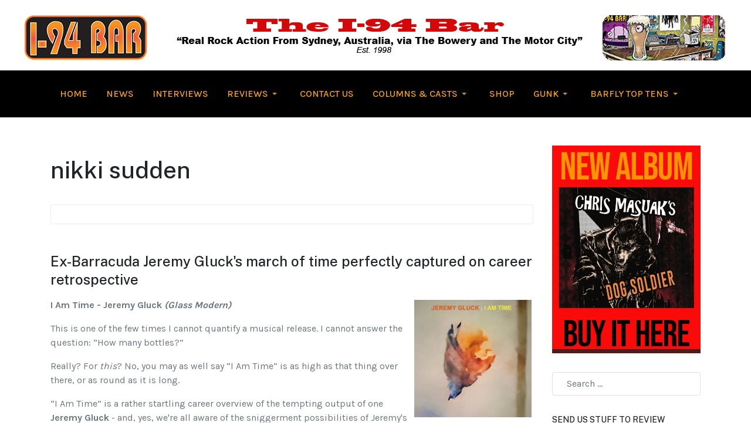

--- FILE ---
content_type: text/html; charset=utf-8
request_url: https://i94bar.com/component/tags/tag/nikki-sudden
body_size: 13004
content:

<!DOCTYPE html>
<html xmlns="http://www.w3.org/1999/xhtml" class="j5" xml:lang="en-gb" lang="en-gb" dir="ltr">

<head>
  
  <meta charset="utf-8">
	<meta name="description" content="Explore real rock action at i94bar.com, your premier source for music reviews, interviews, and event guides. From Sydney, Australia, via The Bowery and the Motor City, we deliver the pulse of authentic rock culture. From The Stooges and MC5 to Radio Birdman and all the newest rock and roll.">
	<meta name="generator" content="Joomla! - Open Source Content Management">
	<title>The I-94 Bar -    Real Rock Action from Sydney, Australia, via The Bowery and The Motor City - The I-94 Bar</title>
	<link href="/component/tags/tag/nikki-sudden?format=feed&amp;type=rss" rel="alternate" type="application/rss+xml" title="The I-94 Bar -    Real Rock Action from Sydney, Australia, via The Bowery and The Motor City - The I-94 Bar">
	<link href="/component/tags/tag/nikki-sudden?format=feed&amp;type=atom" rel="alternate" type="application/atom+xml" title="The I-94 Bar -    Real Rock Action from Sydney, Australia, via The Bowery and The Motor City - The I-94 Bar">
	<link href="https://i94bar.com/component/finder/search?format=opensearch&amp;Itemid=435" rel="search" title="OpenSearch The I-94 Bar" type="application/opensearchdescription+xml">
	<link href="/templates/ja_purity_iv/favicon.ico" rel="icon" type="image/vnd.microsoft.icon">
<link href="/plugins/system/t4/themes/base/vendors/font-awesome5/css/all.min.css?42625d" rel="stylesheet">
	<link href="/plugins/system/t4/themes/base/vendors/font-awesome/css/font-awesome.min.css?42625d" rel="stylesheet">
	<link href="/templates/ja_purity_iv/js/owl-carousel/owl.carousel.min.css?42625d" rel="stylesheet">
	<link href="/templates/ja_purity_iv/js/aos/style.css?42625d" rel="stylesheet">
	<link href="/modules/mod_slideshowck/themes/default/css/camera.css?42625d" rel="stylesheet">
	<link href="/media/vendor/awesomplete/css/awesomplete.css?1.1.7" rel="stylesheet">
	<link href="/media/vendor/joomla-custom-elements/css/joomla-alert.min.css?0.4.1" rel="stylesheet">
	<link href="/plugins/system/t4/themes/base/vendors/js-offcanvas/_css/js-offcanvas.css" rel="stylesheet">
	<link href="https://fonts.googleapis.com/css?family=Karla%3A400%2C500%2C600%2C700%7CPublic+Sans%3A300%2C400%2C500%2C600%2C700%2C800" rel="stylesheet">
	<link href="/templates/ja_purity_iv/css/template.css?fcd88af20fa2464f49aa6c13135ab042" rel="stylesheet">
	<link href="/media/t4/css/19-sub.css?2ab1b03510c3456124675378739f4fad" rel="stylesheet">
	<link href="/templates/ja_purity_iv/local/css/custom.css?b1d6f58078e97449806093c1e255d1ab" rel="stylesheet">
	<link href="/media/foundry/css/foundry.min.css?67b6e6b990c8368b67216d07a85187d6=1" rel="stylesheet">
	<link href="/media/foundry/css/vendor/fontawesome/css/all.min.css?67b6e6b990c8368b67216d07a85187d6=1" rel="stylesheet">
	<link href="/media/foundry/css/vendor/lightbox/lightbox.min.css?67b6e6b990c8368b67216d07a85187d6=1" rel="stylesheet">
	<link href="/media/foundry/css/vendor/markitup/markitup.min.css?67b6e6b990c8368b67216d07a85187d6=1" rel="stylesheet">
	<link href="/media/com_komento/themes/wireframe/css/style.min.css?73ee45a029f5bc0e36fdf5699a0b5203=1" rel="stylesheet">
	<link href="/media/foundry/css/utilities.min.css?67b6e6b990c8368b67216d07a85187d6=1" rel="stylesheet">
	<style>#camera_wrap_174 .camera_pag_ul li img, #camera_wrap_174 .camera_thumbs_cont ul li > img {height:120px;}
@media screen and (max-width: 480px) {
		#camera_wrap_174 .camera_caption {
			font-size: 0.6em !important;
		}
		
}</style>
<script type="application/json" class="joomla-script-options new">{"fd.options":{"rootUrl":"https:\/\/i94bar.com","environment":"production","version":"1.1.18","token":"a6773d86540f5a164dee957ffeeda118","scriptVersion":"67b6e6b990c8368b67216d07a85187d6=1","scriptVersioning":true,"isMobile":false},"joomla.jtext":{"SLIDESHOWCK_PLAY":"Start the slideshow","SLIDESHOWCK_PAUSE":"Pause the slideshow","SLIDESHOWCK_NEXT":"Go to the next slide","SLIDESHOWCK_PREVIOUS":"Go to the previous slide","SLIDESHOWCK_LINK_FOR":"Link for","SLIDESHOWCK_SHOW_SLIDE":"Show slide","MOD_FINDER_SEARCH_VALUE":"Search &hellip;","COM_FINDER_SEARCH_FORM_LIST_LABEL":"COM_FINDER_SEARCH_FORM_LIST_LABEL","JLIB_JS_AJAX_ERROR_OTHER":"An error has occurred while fetching the JSON data: HTTP %s status code.","JLIB_JS_AJAX_ERROR_PARSE":"A parse error has occurred while processing the following JSON data:<br><code style=\"color:inherit;white-space:pre-wrap;padding:0;margin:0;border:0;background:inherit;\">%s<\/code>","ERROR":"Error","MESSAGE":"Message","NOTICE":"Notice","WARNING":"Warning","JCLOSE":"Close","JOK":"OK","JOPEN":"Open"},"finder-search":{"url":"\/component\/finder\/?task=suggestions.suggest&format=json&tmpl=component&Itemid=435"},"system.paths":{"root":"","rootFull":"https:\/\/i94bar.com\/","base":"","baseFull":"https:\/\/i94bar.com\/"},"csrf.token":"a6773d86540f5a164dee957ffeeda118"}</script>
	<script src="/media/system/js/core.min.js?2cb912"></script>
	<script src="/media/com_tags/js/tag-default.min.js?db210b" type="module"></script>
	<script src="/media/vendor/jquery/js/jquery.min.js?3.7.1"></script>
	<script src="/templates/ja_purity_iv/js/imagesloaded.pkgd.min.js?42625d"></script>
	<script src="/media/legacy/js/jquery-noconflict.min.js?504da4"></script>
	<script src="/media/vendor/jquery-migrate/js/jquery-migrate.min.js?3.5.2"></script>
	<script src="/templates/ja_purity_iv/js/owl-carousel/owl.carousel.min.js?42625d"></script>
	<script src="/templates/ja_purity_iv/js/aos/script.js?42625d"></script>
	<script src="/templates/ja_purity_iv/js/jquery.cookie.js?42625d"></script>
	<script src="/templates/ja_purity_iv/js/isotope.pkgd.min.js?42625d"></script>
	<script src="/media/com_slideshowck/assets/jquery.easing.1.3.js?42625d"></script>
	<script src="/media/com_slideshowck/assets/camera.min.js?ver=2.8.2"></script>
	<script src="/media/vendor/awesomplete/js/awesomplete.min.js?1.1.7" defer></script>
	<script src="/media/com_finder/js/finder.min.js?755761" type="module"></script>
	<script src="/media/system/js/messages.min.js?9a4811" type="module"></script>
	<script src="/media/vendor/bootstrap/js/dropdown.min.js?5.3.3" type="module"></script>
	<script src="/media/vendor/bootstrap/js/collapse.min.js?5.3.3" type="module"></script>
	<script src="/media/foundry/scripts/core.min.js?67b6e6b990c8368b67216d07a85187d6=1"></script>
	<script src="/plugins/system/t4/themes/base/vendors/js-offcanvas/_js/js-offcanvas.pkgd.js"></script>
	<script src="/plugins/system/t4/themes/base/vendors/bodyscrolllock/bodyScrollLock.min.js"></script>
	<script src="/plugins/system/t4/themes/base/js/offcanvas.js"></script>
	<script src="/templates/ja_purity_iv/js/template.js"></script>
	<script src="/plugins/system/t4/themes/base/js/base.js?42625d"></script>
	<script src="/plugins/system/t4/themes/base/js/megamenu.js"></script>
	<script>
		jQuery(document).ready(function(){
			new Slideshowck('#camera_wrap_174', {
				height: '140%',
				minHeight: '150',
				pauseOnClick: false,
				hover: 1,
				fx: 'random',
				loader: 'bar',
				pagination: 0,
				thumbnails: 0,
				thumbheight: 120,
				thumbwidth: 80,
				time: 7000,
				transPeriod: 1500,
				alignment: 'center',
				autoAdvance: 0,
				mobileAutoAdvance: 0,
				portrait: 0,
				barDirection: 'leftToRight',
				imagePath: '/media/com_slideshowck/images/',
				lightbox: 'mediaboxck',
				fullpage: 0,
				mobileimageresolution: '0',
				navigationHover: false,
			mobileNavHover: false,
			navigation: false,
			playPause: false,
				barPosition: 'bottom',
				responsiveCaption: 0,
				keyboardNavigation: 0,
				titleInThumbs: 0,
				captionTime: 0,
				captionOutEffect: 'default',
				captionOutEffectTime: 600,
				alias: 'slideshow',
				breakpoints: '{"" : ""}',
				container: ''
		});
}); 
</script>
	<script>
		var resetFilter = function() {
		document.getElementById('filter-search').value = '';
	}
</script>
	<!--googleoff: index-->
<script type="text/javascript">
window.kt = {
	"appearance": "light",
	"theme": "",
	"ajaxUrl": "https://i94bar.com/index.php?option=com_komento&lang=&Itemid=435",
	"direction": "ltr",
	"environment": "production",
	"ios": false,
	"locale": "en-GB",
	"mobile": false,
	"rootUrl": "https://i94bar.com",
	"ratings": {
		"options": {
			"starType": 'i',
			"half": true,
			"starOn": 'raty raty-star raty-star--on',
			"starOff": 'raty raty-star-o raty-star--off',
			"starHalf": 'raty raty-star-half-o',
			"hints": [
				"bad", 
				"poor",
				"regular",
				"good",
				"gorgeous"
			]
		}
	},
	"siteName": "The I-94 Bar",
	"token": "a6773d86540f5a164dee957ffeeda118",
	"isHttps": true,
};
</script>
<!--googleon: index-->
	<script src="/media/com_komento/scripts/site-4.0.7-basic.min.js"></script>
	<script src="/media/vendor/jquery-migrate/js/jquery-migrate.min.js"></script>


  <!--[if lt IE 9]>
    <script src="/media/jui/js/html5.js"></script>
  <![endif]-->
  <meta name="viewport"  content="width=device-width, initial-scale=1, maximum-scale=1, user-scalable=yes"/>
  <style  type="text/css">
    @-webkit-viewport   { width: device-width; }
    @-moz-viewport      { width: device-width; }
    @-ms-viewport       { width: device-width; }
    @-o-viewport        { width: device-width; }
    @viewport           { width: device-width; }
  </style>
  <meta name="HandheldFriendly" content="true"/>
  <meta name="apple-mobile-web-app-capable" content="YES"/>
  <!-- //META FOR IOS & HANDHELD -->
  
</head>

<body class="site-default navigation-magz theme-default layout-magz nav-breakpoint-lg com_tags view-tag loaded-bs5 light-active" data-jver="5" jadark-cookie-id="jadark-6069a0aab7db6fbe904f25684e6795eb">
  
  <div class="t4-offcanvas" data-offcanvas-options='{"modifiers":"right,push"}' id="off-canvas-right-push" role="complementary" style="display:none;">
	<div class="t4-off-canvas-header">
	 		  <a href="https://i94bar.com/" title="The I-94 Bar">
	  	    	  	
	    	      <span class="d-light ">
	        <img class="logo-img" src="/images/assets/i94bar1200x80.png" alt="The I-94 Bar" />
	      </span>

	      	    
	  	  </a>
	  		<button type="button" class="close js-offcanvas-close" data-bs-dismiss="modal" aria-hidden="true">×</button>
	</div>

	<div class="t4-off-canvas-body menu-item-drill" data-effect="drill">
		<div data-bg-color="bg-default" class="t4-mod-wrap   span1 top-large bottom-large color-dark-active" id="Mod169"><div class="section-inner"><div class="section-ct"><nav class="navbar">
<ul  class="nav navbar-nav ">
<li class="nav-item item-435 default current active"><a href="/" itemprop="url" class="nav-link" aria-current="page"><span itemprop="name"><span class="menu-item-title">Home</span></span></a></li><li class="nav-item item-504"><a href="/news" itemprop="url" class="nav-link"><span itemprop="name"><span class="menu-item-title">News</span></span></a></li><li class="nav-item item-505"><a href="/interviews" itemprop="url" class="nav-link"><span itemprop="name"><span class="menu-item-title">Interviews</span></span></a></li><li class="nav-item item-482 deeper dropdown parent" data-level=1><a href="/reviews" itemprop="url" class="nav-link dropdown-toggle" role="button" aria-haspopup="true" aria-expanded="false" data-bs-toggle="dropdown"><span itemprop="name"><span class="menu-item-title">Reviews</span></span></a><ul class="dropdown-menu" data-bs-popper="static"><li class="nav-item item-483"><a href="/reviews/albums" itemprop="url" class="dropdown-item"><span itemprop="name"><span class="menu-item-title">Albums</span></span></a></li><li class="nav-item item-484"><a href="/reviews/books" itemprop="url" class="dropdown-item"><span itemprop="name"><span class="menu-item-title">Books</span></span></a></li><li class="nav-item item-485"><a href="/reviews/gigs" itemprop="url" class="dropdown-item"><span itemprop="name"><span class="menu-item-title">Gigs</span></span></a></li><li class="nav-item item-486"><a href="/reviews/videos" itemprop="url" class="dropdown-item"><span itemprop="name"><span class="menu-item-title">Videos</span></span></a></li><li class="nav-item item-506"><a href="/reviews/singles-bar" itemprop="url" class="dropdown-item"><span itemprop="name"><span class="menu-item-title">Singles Bar</span></span></a></li><li class="nav-item item-1166"><a href="/reviews/behind-the-fridge" itemprop="url" class="dropdown-item"><span itemprop="name"><span class="menu-item-title">Behind the Fridge</span></span></a></li></ul></li><li class="nav-item item-508"><a href="/contact-us" itemprop="url" class="nav-link"><span itemprop="name"><span class="menu-item-title">Contact Us</span></span></a></li><li class="nav-item item-536 deeper dropdown parent" data-level=1><a href="/columns-and-casts" itemprop="url" class="nav-link dropdown-toggle" role="button" aria-haspopup="true" aria-expanded="false" data-bs-toggle="dropdown"><span itemprop="name"><span class="menu-item-title">Columns &amp; Casts</span></span></a><ul class="dropdown-menu" data-bs-popper="static"><li class="nav-item item-1279"><a href="/columns-and-casts/robert-brokenmouths-rock-and-roll-prison" itemprop="url" class="dropdown-item"><span itemprop="name"><span class="menu-item-title">Robert Brokenmouth's Rock and Roll Prison</span></span></a></li><li class="nav-item item-625"><a href="/columns-and-casts/drunk-and-disorderly" itemprop="url" class="dropdown-item"><span itemprop="name"><span class="menu-item-title">Drunk and Disorderly</span></span></a></li></ul></li><li class="nav-item item-537"><a href="/shop" itemprop="url" class="nav-link"><span itemprop="name"><span class="menu-item-title">Shop</span></span></a></li><li class="nav-item item-1235 deeper dropdown parent" data-level=1><a href="/gunk" itemprop="url" class="nav-link dropdown-toggle" role="button" aria-haspopup="true" aria-expanded="false" data-bs-toggle="dropdown"><span itemprop="name"><span class="menu-item-title">Gunk</span></span></a><ul class="dropdown-menu" data-bs-popper="static"><li class="nav-item item-1193"><a href="/gunk/monday-evening-gunk" itemprop="url" class="dropdown-item"><span itemprop="name"><span class="menu-item-title">Monday Evening Gunk</span></span></a></li><li class="nav-item item-1236"><a href="/gunk/thursday-evening-gunk" itemprop="url" class="dropdown-item"><span itemprop="name"><span class="menu-item-title">Thursday Evening Gunk</span></span></a></li></ul></li><li class="nav-item item-967 deeper dropdown parent" data-level=1><a href="/barfly-top-tens" itemprop="url" class="nav-link dropdown-toggle" role="button" aria-haspopup="true" aria-expanded="false" data-bs-toggle="dropdown"><span itemprop="name"><span class="menu-item-title">Barfly Top Tens</span></span></a><ul class="dropdown-menu" data-bs-popper="static"><li class="nav-item item-1058"><a href="/barfly-top-tens/top-tens-2016" itemprop="url" class="dropdown-item"><span itemprop="name"><span class="menu-item-title">Top Tens 2016</span></span></a></li><li class="nav-item item-1136"><a href="/barfly-top-tens/top-tens-2017" itemprop="url" class="dropdown-item"><span itemprop="name"><span class="menu-item-title">Top Tens 2017</span></span></a></li><li class="nav-item item-1155"><a href="/barfly-top-tens/top-tens-2018" itemprop="url" class="dropdown-item"><span itemprop="name"><span class="menu-item-title">Top Tens 2018</span></span></a></li><li class="nav-item item-1200"><a href="/barfly-top-tens/top-tens-2019" itemprop="url" class="dropdown-item"><span itemprop="name"><span class="menu-item-title">Top Tens 2019</span></span></a></li><li class="nav-item item-1220"><a href="/barfly-top-tens/top-tens-2020" itemprop="url" class="dropdown-item"><span itemprop="name"><span class="menu-item-title">Top Tens 2020</span></span></a></li><li class="nav-item item-1243"><a href="/barfly-top-tens/top-tens-2021" itemprop="url" class="dropdown-item"><span itemprop="name"><span class="menu-item-title">Top Tens 2021</span></span></a></li><li class="nav-item item-1320"><a href="/barfly-top-tens/top-tens-2022" itemprop="url" class="dropdown-item"><span itemprop="name"><span class="menu-item-title">Top tens 2022</span></span></a></li><li class="nav-item item-1347"><a href="/barfly-top-tens/top-tens-2023" itemprop="url" class="dropdown-item"><span itemprop="name"><span class="menu-item-title">Top Tens  2023</span></span></a></li><li class="nav-item item-1408"><a href="/barfly-top-tens/top-tens-2024" itemprop="url" class="dropdown-item"><span itemprop="name"><span class="menu-item-title">Top Tens 2024</span></span></a></li></ul></li></ul></nav></div><div class="text-uppercase mb-5 mb-lg-0 d-none"></div></div></div>
	</div>

	</div>
  <main>
    <div class="t4-wrapper">
      <div class="t4-content">
        <div class="t4-content-inner">
          
<div id="t4-section-1" class="t4-section  t4-section-1">

<div class="custom"  >
	<p><br /><img src="/images/assets/i94bar1200x80.png" alt="i94bar1200x80" width="1200" height="80" style="display: block; margin-left: auto; margin-right: auto;" /></p></div>
</div>

<div id="t4-section-1" class="t4-section  t4-palette-mainnav_copy">
<div class="t4-section-inner container"><div class="t4-navbar">
  
<nav class="navbar navbar-expand-lg">
<button class="navbar-toggler" type="button" data-bs-toggle="collapse" data-bs-target="#t4-megamenu-mainmenu" aria-controls="t4-megamenu-mainmenu" aria-expanded="false" aria-label="Toggle navigation" style="display: none;">
    <i class="fa fa-bars toggle-bars"></i>
</button>
	<div id="t4-megamenu-mainmenu" class="t4-megamenu collapse navbar-collapse slide animate" data-duration="400">

<ul class="nav navbar-nav level0"  itemscope="itemscope" itemtype="http://www.schema.org/SiteNavigationElement">
<li class="nav-item default current active" data-id="435" data-level="1"><a href="/" itemprop="url" class="nav-link" aria-current="page"><span itemprop="name"><span class="menu-item-title">Home</span></span></a></li><li class="nav-item" data-id="504" data-level="1"><a href="/news" itemprop="url" class="nav-link"><span itemprop="name"><span class="menu-item-title">News</span></span></a></li><li class="nav-item" data-id="505" data-level="1"><a href="/interviews" itemprop="url" class="nav-link"><span itemprop="name"><span class="menu-item-title">Interviews</span></span></a></li><li class="nav-item dropdown parent" data-id="482" data-level="1"><a href="/reviews" itemprop="url" class="nav-link dropdown-toggle" role="button" aria-haspopup="true" aria-expanded="false" data-bs-toggle=""><span itemprop="name"><span class="menu-item-title">Reviews</span></span><i class="item-caret"></i></a><div class="dropdown-menu level1" data-bs-popper="static"><div class="dropdown-menu-inner"><ul><li class="nav-item" data-id="483" data-level="2"><a href="/reviews/albums" itemprop="url" class="dropdown-item"><span itemprop="name"><span class="menu-item-title">Albums</span></span></a></li><li class="nav-item" data-id="484" data-level="2"><a href="/reviews/books" itemprop="url" class="dropdown-item"><span itemprop="name"><span class="menu-item-title">Books</span></span></a></li><li class="nav-item" data-id="485" data-level="2"><a href="/reviews/gigs" itemprop="url" class="dropdown-item"><span itemprop="name"><span class="menu-item-title">Gigs</span></span></a></li><li class="nav-item" data-id="486" data-level="2"><a href="/reviews/videos" itemprop="url" class="dropdown-item"><span itemprop="name"><span class="menu-item-title">Videos</span></span></a></li><li class="nav-item" data-id="506" data-level="2"><a href="/reviews/singles-bar" itemprop="url" class="dropdown-item"><span itemprop="name"><span class="menu-item-title">Singles Bar</span></span></a></li><li class="nav-item" data-id="1166" data-level="2"><a href="/reviews/behind-the-fridge" itemprop="url" class="dropdown-item"><span itemprop="name"><span class="menu-item-title">Behind the Fridge</span></span></a></li></ul></div></div></li><li class="nav-item" data-id="508" data-level="1"><a href="/contact-us" itemprop="url" class="nav-link"><span itemprop="name"><span class="menu-item-title">Contact Us</span></span></a></li><li class="nav-item dropdown parent" data-id="536" data-level="1"><a href="/columns-and-casts" itemprop="url" class="nav-link dropdown-toggle" role="button" aria-haspopup="true" aria-expanded="false" data-bs-toggle=""><span itemprop="name"><span class="menu-item-title">Columns &amp; Casts</span></span><i class="item-caret"></i></a><div class="dropdown-menu level1" data-bs-popper="static"><div class="dropdown-menu-inner"><ul><li class="nav-item" data-id="1279" data-level="2"><a href="/columns-and-casts/robert-brokenmouths-rock-and-roll-prison" itemprop="url" class="dropdown-item"><span itemprop="name"><span class="menu-item-title">Robert Brokenmouth's Rock and Roll Prison</span></span></a></li><li class="nav-item" data-id="625" data-level="2"><a href="/columns-and-casts/drunk-and-disorderly" itemprop="url" class="dropdown-item"><span itemprop="name"><span class="menu-item-title">Drunk and Disorderly</span></span></a></li></ul></div></div></li><li class="nav-item" data-id="537" data-level="1"><a href="/shop" itemprop="url" class="nav-link"><span itemprop="name"><span class="menu-item-title">Shop</span></span></a></li><li class="nav-item dropdown parent" data-id="1235" data-level="1"><a href="/gunk" itemprop="url" class="nav-link dropdown-toggle" role="button" aria-haspopup="true" aria-expanded="false" data-bs-toggle=""><span itemprop="name"><span class="menu-item-title">Gunk</span></span><i class="item-caret"></i></a><div class="dropdown-menu level1" data-bs-popper="static"><div class="dropdown-menu-inner"><ul><li class="nav-item" data-id="1193" data-level="2"><a href="/gunk/monday-evening-gunk" itemprop="url" class="dropdown-item"><span itemprop="name"><span class="menu-item-title">Monday Evening Gunk</span></span></a></li><li class="nav-item" data-id="1236" data-level="2"><a href="/gunk/thursday-evening-gunk" itemprop="url" class="dropdown-item"><span itemprop="name"><span class="menu-item-title">Thursday Evening Gunk</span></span></a></li></ul></div></div></li><li class="nav-item dropdown parent" data-id="967" data-level="1"><a href="/barfly-top-tens" itemprop="url" class="nav-link dropdown-toggle" role="button" aria-haspopup="true" aria-expanded="false" data-bs-toggle=""><span itemprop="name"><span class="menu-item-title">Barfly Top Tens</span></span><i class="item-caret"></i></a><div class="dropdown-menu level1" data-bs-popper="static"><div class="dropdown-menu-inner"><ul><li class="nav-item" data-id="1058" data-level="2"><a href="/barfly-top-tens/top-tens-2016" itemprop="url" class="dropdown-item"><span itemprop="name"><span class="menu-item-title">Top Tens 2016</span></span></a></li><li class="nav-item" data-id="1136" data-level="2"><a href="/barfly-top-tens/top-tens-2017" itemprop="url" class="dropdown-item"><span itemprop="name"><span class="menu-item-title">Top Tens 2017</span></span></a></li><li class="nav-item" data-id="1155" data-level="2"><a href="/barfly-top-tens/top-tens-2018" itemprop="url" class="dropdown-item"><span itemprop="name"><span class="menu-item-title">Top Tens 2018</span></span></a></li><li class="nav-item" data-id="1200" data-level="2"><a href="/barfly-top-tens/top-tens-2019" itemprop="url" class="dropdown-item"><span itemprop="name"><span class="menu-item-title">Top Tens 2019</span></span></a></li><li class="nav-item" data-id="1220" data-level="2"><a href="/barfly-top-tens/top-tens-2020" itemprop="url" class="dropdown-item"><span itemprop="name"><span class="menu-item-title">Top Tens 2020</span></span></a></li><li class="nav-item" data-id="1243" data-level="2"><a href="/barfly-top-tens/top-tens-2021" itemprop="url" class="dropdown-item"><span itemprop="name"><span class="menu-item-title">Top Tens 2021</span></span></a></li><li class="nav-item" data-id="1320" data-level="2"><a href="/barfly-top-tens/top-tens-2022" itemprop="url" class="dropdown-item"><span itemprop="name"><span class="menu-item-title">Top tens 2022</span></span></a></li><li class="nav-item" data-id="1347" data-level="2"><a href="/barfly-top-tens/top-tens-2023" itemprop="url" class="dropdown-item"><span itemprop="name"><span class="menu-item-title">Top Tens  2023</span></span></a></li><li class="nav-item" data-id="1408" data-level="2"><a href="/barfly-top-tens/top-tens-2024" itemprop="url" class="dropdown-item"><span itemprop="name"><span class="menu-item-title">Top Tens 2024</span></span></a></li></ul></div></div></li></ul></div>
</nav>

  <span id="triggerButton" class="btn js-offcanvas-trigger t4-offcanvas-toggle d-lg-none" data-offcanvas-trigger="off-canvas-right-push"><i class="fa fa-bars toggle-bars"></i></span>
</div></div>
</div>

<div id="t4-main-body" class="t4-section  t4-main-body">
<div class="t4-section-inner container"><div class="t4-row row">
<div class="t4-col component col-md-12 col-lg">
<div id="system-message-container" aria-live="polite"></div>

<div class="com-tags-tag tag-category ">

	
			<h1>
			nikki sudden		</h1>
	
				<div class="com-tags-tag__description category-desc">
											</div>
	
								<form action="https://i94bar.com/component/tags/tag/nikki-sudden" method="post" name="adminForm" id="adminForm" class="com-tags-tag__items form-inline">
	
			<ul class="com-tags-tag__category category list-group" itemscope itemtype="http://schema.org/ItemList">
												<li class="list-group-item list-group-item-action" itemprop="itemListElement" itemscope itemtype="https://schema.org/ListItem">
													<h3 class="item-tag-title" itemprop="name">
						<a href="/reviews/albums/3109-i-am-time" itemprop="url">
							Ex-Barracuda Jeremy Gluck&#039;s march of time perfectly captured on career retrospective						</a>
					</h3>
																																							<div class="tag-body" itemprop="description">
						<p><strong><img src="/images/assets/i_am_time.jpg" alt="i am time" width="200" height="200" style="margin: 3px; float: right;" />I Am Time - Jeremy Gluck <em>(Glass Modern)</em></strong></p>
<p>This is one of the few times I cannot quantify a musical release. I cannot answer the question: “How many bottles?”</p>
<p>Really? For&nbsp;<em>this</em>? No, you may as well say “I Am Time” is as high as that thing over there, or as round as it is long.&nbsp;</p>
<p>“I Am Time” is a rather startling career overview of the tempting output of one <strong>Jeremy Gluck</strong> - and, yes, we're all aware of the sniggerment possibilities of Jeremy's surname, so if you quit cackling at the back there we might be able to get to the meat of the matter at hand.</p>
					</div>
																			</li>
												<li class="list-group-item list-group-item-action" itemprop="itemListElement" itemscope itemtype="https://schema.org/ListItem">
													<h3 class="item-tag-title" itemprop="name">
						<a href="/?view=article&amp;id=1419&amp;catid=19" itemprop="url">
							From Barracuda to Unbeing Sage: The art of Jeremy Gluck						</a>
					</h3>
																																							<div class="tag-body" itemprop="description">
						<p><img src="/images/assets/baccas_surf.jpg" alt="baccas surf" style="float: right;" /><strong><em>The more art I make, the more persuaded I become that there is no other art than mine, and no other artist than I.</em>&nbsp;- Jeremy S Gluck</strong></p>
<p>Currently Artist-in-Residence at Eltham Hill School (Greenwich, London), ex-Barrcudas member Jeremy S. Gluck is piloting a pioneering new digital art project, "Game of Memes". The first exhibition opens in London on Saturday November 11. The Barman owes me a huge backlog of wages so I&rsquo;ll be there too.&nbsp;</p>
<p>Now cast your eye over this pin-up, a centrefold from "Smash Hits" (one of those dubious teenage mags which proliferated in the late 1970s and early '80s). Observe the mop-top hair, the sharp shirts with snappy lines and the aw-shucks expressions. Not to mention that banana-coloured surfboard.</p>
<p>Not quite as dangerous as the gang in The Archies. Never mind the Barracudas being squeaky enough to take them home to meet Mum, you could take these boys to meet Granny.</p>
<p>She&rsquo;d chuck them under the chin, pinch their cheeks and call them "lovely" before making them all nice cups of tea (from a teapot in a home-made tea-cosy) with a digestive biscuit.</p>
					</div>
																			</li>
												<li class="list-group-item list-group-item-action" itemprop="itemListElement" itemscope itemtype="https://schema.org/ListItem">
													<h3 class="item-tag-title" itemprop="name">
						<a href="/reviews/albums/1713-jesus-loves-my-heroin-ii-various-artists-hurtin-records" itemprop="url">
							Jesus Loves My Heroin II - Various Artists (Hurtin’ Records)						</a>
					</h3>
																																							<div class="tag-body" itemprop="description">
						<p><img src="/images/assets/jesus-loves-my-heroin-2.jpg" alt="jesus loves my heroin 2" style="margin: 2px; float: right;" />Here&rsquo;s the two-part hypothesis: (1.) No schtick in rock and roll works as well as premature death and; (2.) the Japanese have a particularly deep interest in musicians who have checked out early &ndash; especially those terminally doomed through their own vices.&nbsp;</p>
<p>The latter probably has a lot to do with the strict Japanese drug laws and the populace's deeply rooted respect for authority. Remember the Macca bust? Did you hear the one about the Australian band that wouldn't tour there because the singer liked his pot so much and was worried he wouldn't find a connection? I digress.&nbsp;</p>
<p>The laws of science say that any hypothesis should be disprovable. While you&rsquo;re trying, I&rsquo;m spinning this album.</p>
<p>"Jesus Loves My Heroin II" is&nbsp; a Japanese tribute to Nikki Sudden and Kevin Junior Now, I have familiarity with some of the works of the late Mr Sudden; I&rsquo;m less up-to-speed with the output of the late Mr Junior.</p>
					</div>
																			</li>
					</ul>
	</form>

	</div>

</div>
<div class="t4-col sidebar-r col-sm col-md-12 col-lg-3">
<div class="t4-module module " id="Mod174"><div class="module-inner"><div class="module-ct"><div class="slideshowck  camera_wrap camera_black_skin" id="camera_wrap_174" style="width:100%;">
			<div data-rel="noopener noreferrer" data-alt="" data-thumb="/images/DOG-SOLDIER-AD.jpg" data-src="/images/DOG-SOLDIER-AD.jpg" data-link="http://i94barrecords.com" data-bs-target="_blank">
								</div>
</div>
<div style="clear:both;"></div>
</div></div></div><div class="t4-module module " id="Mod84"><div class="module-inner"><div class="module-ct">
<form class="mod-finder js-finder-searchform form-search" action="/component/finder/search?Itemid=435" method="get" role="search">
    <label for="mod-finder-searchword84" class="visually-hidden finder">Search</label><input type="text" name="q" id="mod-finder-searchword84" class="js-finder-search-query form-control" value="" placeholder="Search &hellip;">
            <input type="hidden" name="Itemid" value="435"></form>
</div></div></div><div class="t4-module module " id="Mod136"><div class="module-inner"><h3 class="module-title "><span>Send us stuff to review</span></h3><div class="module-ct">

<div class="custom"  >
	<p style="text-align: center;">PO Box 334 <br />Oatley NSW <br />2223 Australia</p>
<p style="text-align: center;">Get in touch: <a href="mailto:barman@i94bar.com">barman@i94bar.com</a></p></div>
</div></div></div><div class="t4-module module " id="Mod129"><div class="module-inner"><h3 class="module-title "><span>The Living Eye</span></h3><div class="module-ct">

<div class="custom"  >
	<p style="text-align: center;"><br /><img src="/images/assets/Right_eye.gif" alt="Right eye" width="74" height="50" style="display: block; margin-left: auto; margin-right: auto;" /></p>
<p style="text-align: center;"><strong>Tumbleed &amp; The New Christs&nbsp;<br />JAN<br /></strong>16<strong> -&nbsp;</strong>The Marlin, Ulladulla, NSW <br /><strong>+ Cool Jumper<br /></strong>17 -<strong>&nbsp;</strong>Avalon Beach RSL, <br />Avalon, NSW&nbsp;</p>
<p style="text-align: center;"><strong>"King Street Crawl</strong><br /><strong>Summer Edition"</strong><br />- Jan 25<br />Too many venues to mention&nbsp;<br />in Newtown, NSW</p>
<p style="text-align: center;"><strong>Mach Pelican</strong><br /><strong> “A Secret Session” <br />Single Launch</strong><br /><strong>+ Loose Lips + Elvis II</strong><br /> The Last Chance Bar, Melbourne<br /> - Jan 31<br /> <a href="http://toshimaeda.com" target="_blank" rel="noopener"><strong>Tickets</strong></a></p>
<p style="text-align: center;"><strong>Peter Black solo tour<br /> </strong><strong>FEB<br /> 5 - Society City - Wollongong, NSW<br /><a href="https://facebook.us4.list-manage.com/track/click?u=7468cc72c4dbd0d828cf87a0a&amp;id=dd24525d15&amp;e=a5facf6f4d" target="_blank" rel="noopener">Details</a><br /> 7 - Velvet Fog Records - Katoomba, NSW<br /><a href="https://thevelvetfog.com.au/" target="_blank" rel="noopener">Details</a><br /> 13 - The Cave Inn, Brisbane, QLD<br /><a href="https://facebook.us4.list-manage.com/track/click?u=7468cc72c4dbd0d828cf87a0a&amp;id=2c56fedb59&amp;e=a5facf6f4d" target="_blank" rel="noopener">Tickets</a><br /> 14 - Vinnies Dive Bar, Gold Coast, QLD (Matinee Show) <br /><a href="https://facebook.us4.list-manage.com/track/click?u=7468cc72c4dbd0d828cf87a0a&amp;id=abec5ab4cc&amp;e=a5facf6f4d" target="_blank" rel="noopener">Tickets</a><br /> 19 - Medusa Bar, Geelong, VIC<br /><a href="/linktr.ee/medusageelong" target="_blank">Tickets</a><br /> 20 - Town Hall Hotel, Melbourne (two sets)&nbsp;<br /><a href="https://townienorthmelb.com/" target="_blank" rel="noopener">Details</a><br /> 21 - Shedshaker Brewing Company, Castlemaine, VIC<br /></strong><strong><a href="https://facebook.us4.list-manage.com/track/click?u=7468cc72c4dbd0d828cf87a0a&amp;id=f903d262f7&amp;e=a5facf6f4d">Details</a><br /> </strong><strong>27 - Hopsters Brewery - Sydney<br /><a href="https://hopsters.coop/events/">Details</a><br /> 28 - Flow Bar - Old Bar, NSW&nbsp;</strong><strong><a href="http://www.flowbar.com.au/">&nbsp;<br />Details<br /></a></strong><strong>MAR<br /> 1 - Hiss and Crackle Records, Newcastle, NSW<a href="https://linktr.ee/hisscrackle"><br />Details</a>&nbsp;</strong></p>
<p style="text-align: center;"><strong>Dave Favours &amp; The Roadside Ashes</strong><br /><strong> Service Station Chcken Tour</strong><br /> JAN<br /> 17 – MoshPit Bar, Sydney, NSW<br /> <strong>+ Bahne Super-Flex + Sam Shinazzi</strong><br /> 18 – The Junkyard, Maitland, NSW<br /> <strong>+ Tim Easton (USA)</strong><br /> 20 – The Tamworth Hotel, Tamsworth, NSW<br /> “The Tops Day Out” festival<br /> 30 – Link &amp; Pin, Woy Woy, NSW<br /> <strong>+ The Dunhill Blues<br /> </strong>31 – The Oak Tighes Hill,Newcastle, NSW<strong><br /> + Crank Williams and Patsy Decline<br /> </strong>FEB<br /> 27 – The Main Bar, Ballarat, VIC<br /> 28 – Union Hotel, Brunswick, VIC<br /> MAR <br /> 1 – Bendigo Hotel, Brunswick, VIC</p>
<p style="text-align: center;"><strong><strong>The Gnomes <br /> Dive! Dive! Dive! <br /> Rock ‘n’ Roll Dive Bar Tour<br /> </strong>JAN<br /> </strong>16 - The Lansdowne, Sydney<strong><strong><br /></strong><strong>+ Marilyn Maria + Aria Nova<br /></strong></strong>17 - Dicey's, Wollongong<strong><strong><br /></strong><strong>+ Kryver + Jordan Kenny + Harold &amp; The Bishops<br /></strong></strong>18 - Hordern Pavilion, Sydney<strong><strong> <br /></strong><strong>w/ Viagra Boys<br /></strong></strong>23 - The Gem, Collingwood (8pm)<strong><strong><br /></strong><strong>+ W.O.M.B.A.T. + Sargent Baker<br /></strong></strong>30 - Last Chance Rock'n'roll Bar, Melbourne (8pm)<strong><strong><br /></strong><strong>+ Winsky + Riviera<br /></strong></strong>31 - Trash Cult, Bendigo (7pm)<strong><strong><br /></strong><strong>+ Clydesdale<br /> FEB<br /></strong></strong>14 - Shotkickers, Thornbury (8pm)<strong><strong><br /></strong><strong>+ Public House + Special Guests<br /></strong></strong>20 - The Tote Front Bar, Collingwood (6pm)<strong><strong><br /></strong><strong>+ Champ Ruby<br /></strong></strong>21 - Kindred Bandroom, Footscray (8pm)<strong><strong><br /></strong><strong>+ Stimpies + special guests</strong></strong></p>
<p style="text-align: center;"><strong>The Sugar Beats&nbsp;<br />+ Plastic Section<br /></strong>Golden Barley, Enmore<br />- Feb 20<strong><br /><br />TsuShiMaMiRe (JP)<br /> Australian Tour<br /></strong>FEB<br /> 19 - Shotkickers, Melbourne, VIC<br /> 20 – Trash Cult, Bendigo, VIC<br /> 22– Young St Tavern, Frankston, VIC<br /> 27 - Shadows, Canberra, ACT<br /> 28 – Moshpit, Sydney, NSW</p>
<p style="text-align: center;"><strong><strong>The Jackets (CH)<br />Australian Tour<br /> </strong></strong>FEB<strong><strong><br /> </strong></strong>25 – Shotkickers, Thornbury, VIC<strong><strong><br />+&nbsp;Plastic Section + Burning Effigy +&nbsp; Special Secret Guest<br /></strong></strong>26 - Vineyard, St Kilda, VIC<br /><em>(Door sales only)</em><strong><br /></strong><strong><strong>27 – Mixtape Bar &amp; Brewing, Marrickville, <br />Sydney, NSW <br /></strong></strong><em>(moved from Marrickville Bowlo)<br /></em><strong><strong>+ The Strike-Outs + pocketwatch<br /></strong></strong>28 - The Bendi, Collingwood, VIC<br />MAR<strong><strong><br /> </strong></strong>1 -– Trash Cult, Bendigo, VIC (arvo show)<strong><strong><br />+ Grinding Eyes, + The Damos<br /></strong></strong>2&nbsp; – The Last Chance, Melbourne, VIC<strong><br /> <a href="http://www.toshimaeda.com.au/">Tickets</a></strong><strong><br /> <a href="http://www.toshimaeda.com.au/">Tickets</a></strong></p>
<p style="text-align: center;"><strong>Cosmic Psychos</strong><br /><strong>"I Really Like Beer Tour"</strong><br />JAN<br />1 — Edge Hill Tavern, Cairns, QLD<br />2 — Dalrymple Hotel, Townsville, QLD<br />3 — Magnums, Airlie Beach, QLD<br />4 — Metropolitan Hotel, Mackay, QLD<br />7 &nbsp;— Harvey Road Tavern, Gladstone, QLD<br />8 &nbsp;— Grand Hotel, Childers, QLD<br />9 — Mo’s Desert Clubhouse, Gold Coast, QLD<br />10 — Seaview Tavern, Woolgoolga, NSW<br />11 — Bellingen Brewery, Bellingen, NSW<br />14&nbsp; — Moonshiners Honky Tonk Bar, Tamworth, NSW<br />15 — Finnian's Tavern, Port Macquarie, NSW<br />16 — Avalon RSL, Avalon, NSW<br />17 — The Marlin, Ulladulla, NSW<br />18 — Beer Deluxe, Albury NSW<br />22 — Tanswells Hotel, Beechworth, VIC<br />23 — Sooki Lounge, Belgrave, VIC<br />24 — Westonport Hotel, San Remo, VIC<br />25 — Social Club, Balnarring, VIC<br />26&nbsp; — Volta, Ballarat, VIC<br />29&nbsp; — Whalers Hotel, Warrnambool, VIC<br />30 — Torquay Hotel, Torquay, VIC<br />31&nbsp; — Riverview Hotel, Tarwin Lower, VIC<br />FEB<br />12&nbsp; — Royal Oak, Launceston, TAS<br />13 — Forth Pub, Devonport, TAS<br />14&nbsp; — Altar, Hobart, TAS</p>
<p>&nbsp;</p>
<p style="text-align: center;">&nbsp;</p>
<p>&nbsp;</p></div>
</div></div></div><div class="t4-module module " id="Mod168"><div class="module-inner"><h3 class="module-title "><span>Fresh Reviews</span></h3><div class="module-ct">        <div style="direction: ltr;" class="text-left feed">
        

    <!-- Show items -->
                <ul class="newsfeed">
                                            <li>
                                            <span class="feed-link">
                        <a href="https://i94bar.com/reviews/albums/3521-humble-jim-and-his-family-dog-deliver-a-classic" target="_blank" rel="noopener">
                        Humble Jim and his Family Dog deliver a classic</a></span>
                    
                                            <div class="feed-item-date">
                            07 January 2026                        </div>
                    
                                    </li>
                                            <li>
                                            <span class="feed-link">
                        <a href="https://i94bar.com/reviews/albums/3520-10-more-will-make-you-believe-to-your-soul" target="_blank" rel="noopener">
                        "10 More" will make you believe to your soul</a></span>
                    
                                            <div class="feed-item-date">
                            06 January 2026                        </div>
                    
                                    </li>
                                            <li>
                                            <span class="feed-link">
                        <a href="https://i94bar.com/reviews/albums/3503-chow-down-on-service-station-chicken-and-taste-the-aussie-pub-difference" target="_blank" rel="noopener">
                        Chow down on "Service Station Chicken" and taste the Aussie pub difference</a></span>
                    
                                            <div class="feed-item-date">
                            21 December 2025                        </div>
                    
                                    </li>
                                            <li>
                                            <span class="feed-link">
                        <a href="https://i94bar.com/reviews/albums/3499-doms-new-country-inflected-gem-has-pop-at-its-core" target="_blank" rel="noopener">
                        Dom's new country-inflected gem has pop at its core</a></span>
                    
                                            <div class="feed-item-date">
                            20 December 2025                        </div>
                    
                                    </li>
                                            <li>
                                            <span class="feed-link">
                        <a href="https://i94bar.com/reviews/albums/3498-faith-fumes" target="_blank" rel="noopener">
                        Ex-Trash Brat Brian McCarty's soulful letter from the Motor City</a></span>
                    
                                            <div class="feed-item-date">
                            18 December 2025                        </div>
                    
                                    </li>
                    </ul>
            </div>
    </div></div></div><div class="t4-module module " id="Mod95"><div class="module-inner"><h3 class="module-title "><span>Latest Comments</span></h3><div class="module-ct">
<div id="fd" class="fd-module is-kt">
	<div id="kt" class="mod-kt mod-kt-comments theme-layer light si-theme-  ">
		<div class="fd-mod-list space-y-lg">
						<div class="fd-mod-list__item kmt-2584 kmt-item kmt-comment-item-public kt-group-9">
				<div class="flex">
					
					<div class="flex-grow-1 space-y-2xs min-w-0 break-words">
												<div class="">
							<b>Stuart Spencer</b> posted a comment in <a href='https://i94bar.com/reviews/albums/3521-humble-jim-and-his-family-dog-deliver-a-classic#comment-2584,0' class=' text-bold'><b>Humble Jim and his Family Dog deliver a classic</b></a>						</div>
						
						<div class=" text-gray-500">
							Great album, took a couple of listens but love it. Looking forward to the gigs						</div>

						<div class="o-inline-list">
							
							<div>
								<a href="https://i94bar.com/reviews/albums/3521-humble-jim-and-his-family-dog-deliver-a-classic#comment-2584,0" alt="Permanent Link" class="fd-mod-link text-xs text-gray-500" title="Permanent Link">
									<i class="fdi fa fa-clock mr-3xs fa-fw fa-sm "
	></i>
									about 1 week ago								</a>
							</div>
						</div>
					</div>
				</div>
			</div>
						<div class="fd-mod-list__item kmt-2583 kmt-item kmt-comment-item-public kt-group-9">
				<div class="flex">
					
					<div class="flex-grow-1 space-y-2xs min-w-0 break-words">
												<div class="">
							<b>William Grieve</b> posted a comment in <a href='https://i94bar.com/barfly-top-tens/3487-top-tens-for-2025-author-and-molly-fet-circuit-and-smallpox-confidential-frontman-robert-brokenmouth#comment-2583,0' class=' text-bold'><b>2025 Top Tens: Author and Molly Fet Circuit and Smallpox Confidential frontman Robert Brokenmouth</b></a>						</div>
						
						<div class=" text-gray-500">
							What the heck .... !!!						</div>

						<div class="o-inline-list">
							
							<div>
								<a href="https://i94bar.com/barfly-top-tens/3487-top-tens-for-2025-author-and-molly-fet-circuit-and-smallpox-confidential-frontman-robert-brokenmouth#comment-2583,0" alt="Permanent Link" class="fd-mod-link text-xs text-gray-500" title="Permanent Link">
									<i class="fdi fa fa-clock mr-3xs fa-fw fa-sm "
	></i>
									about 1 month ago								</a>
							</div>
						</div>
					</div>
				</div>
			</div>
						<div class="fd-mod-list__item kmt-2582 kmt-item kmt-comment-item-public kt-group-9">
				<div class="flex">
					
					<div class="flex-grow-1 space-y-2xs min-w-0 break-words">
												<div class="">
							<b>Paul</b> posted a comment in <a href='https://i94bar.com/reviews/gigs/3178-clyde-turns70#comment-2582,0' class=' text-bold'><b>Perfect pop and a touch of glam pulls a crowd at Clyde's birthday bash</b></a>						</div>
						
						<div class=" text-gray-500">
							I used to be part of the Sydney music scene Blondies The Cleaners, IDIOT/SAVANT & the innersoles						</div>

						<div class="o-inline-list">
							
							<div>
								<a href="https://i94bar.com/reviews/gigs/3178-clyde-turns70#comment-2582,0" alt="Permanent Link" class="fd-mod-link text-xs text-gray-500" title="Permanent Link">
									<i class="fdi fa fa-clock mr-3xs fa-fw fa-sm "
	></i>
									about 1 month ago								</a>
							</div>
						</div>
					</div>
				</div>
			</div>
						<div class="fd-mod-list__item kmt-2581 kmt-item kmt-comment-item-public kt-group-9">
				<div class="flex">
					
					<div class="flex-grow-1 space-y-2xs min-w-0 break-words">
												<div class="">
							<b>Jeff</b> posted a comment in <a href='https://i94bar.com/interviews/3433-four-against-the-world-20-years-of-rust#comment-2581,0' class=' text-bold'><b>Four against the world: 20 years of RUST</b></a>						</div>
						
						<div class=" text-gray-500">
							You guys should really do some research on these guys’ backgrounds. Speaking of tattoos, did Gary sh...						</div>

						<div class="o-inline-list">
							
							<div>
								<a href="https://i94bar.com/interviews/3433-four-against-the-world-20-years-of-rust#comment-2581,0" alt="Permanent Link" class="fd-mod-link text-xs text-gray-500" title="Permanent Link">
									<i class="fdi fa fa-clock mr-3xs fa-fw fa-sm "
	></i>
									about 1 month ago								</a>
							</div>
						</div>
					</div>
				</div>
			</div>
						<div class="fd-mod-list__item kmt-2580 kmt-item kmt-comment-item-public kt-group-9">
				<div class="flex">
					
					<div class="flex-grow-1 space-y-2xs min-w-0 break-words">
												<div class="">
							<b>David Lee</b> posted a comment in <a href='https://i94bar.com/reviews/gigs/3475-the-big-d-gets-his-soft-n-sexy-sound-on-at-the-gov#comment-2580,0' class=' text-bold'><b>The Big D gets his Soft 'n' Sexy Sound on at The Gov</b></a>						</div>
						
						<div class=" text-gray-500">
							Been a mate of Dave’s since high school days, He always was and still is “ The sharpest tool in the ...						</div>

						<div class="o-inline-list">
							
							<div>
								<a href="https://i94bar.com/reviews/gigs/3475-the-big-d-gets-his-soft-n-sexy-sound-on-at-the-gov#comment-2580,0" alt="Permanent Link" class="fd-mod-link text-xs text-gray-500" title="Permanent Link">
									<i class="fdi fa fa-clock mr-3xs fa-fw fa-sm "
	></i>
									about 1 month ago								</a>
							</div>
						</div>
					</div>
				</div>
			</div>
					</div>
	</div>
</div></div></div></div>
</div>
</div></div>
</div>




<div id="t4-footer" class="t4-section  t4-footer  text-center  t4-palette-dark">
<div class="t4-section-inner container">

<div class="custom"  >
	<p style="text-align: center;"><a href="/the-barman">All content © 2025  I-94 Bar</a><br />c/o PO Box 334 Oatley, NSW, Australia, 2223</p>
<p style="text-align: center;"><a href="http://www.rossorganisation.com">Web development by TRO</a></p></div>
</div>
</div><a href='javascript:' id='back-to-top'><i class='fa fa-chevron-up'></i></a>
        </div>
      </div>
    </div>
  </main>
  
</body>
</html>


--- FILE ---
content_type: text/x-json; UTF-8;charset=UTF-8
request_url: https://i94bar.com/index.php?option=com_komento&lang=&Itemid=435&_ts=1768723492100
body_size: -59
content:
[{"type":"resolve","data":["a6773d86540f5a164dee957ffeeda118"]}]